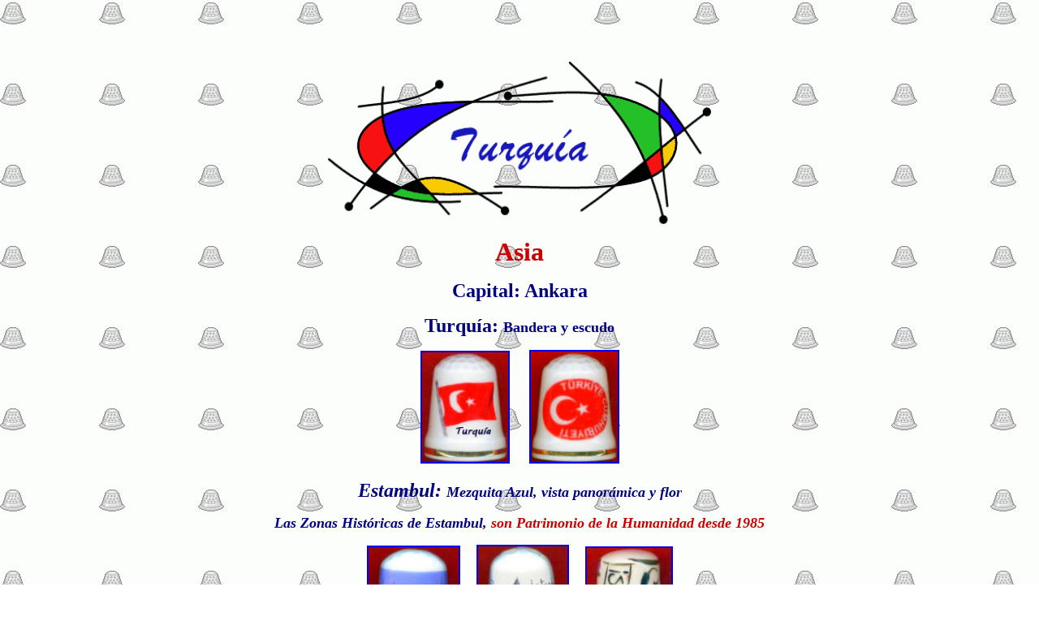

--- FILE ---
content_type: text/html; charset=iso-8859-1
request_url: https://www.dedalesdeana.com/turquia.htm
body_size: 4043
content:
<html>

<head>
<meta http-equiv="Content-Language" content="es">
<meta http-equiv="Content-Type" content="text/html; charset=windows-1252">
<title>Turquía</title>
<meta name="Microsoft Theme" content="none, default">
</head>

<body background="Thimble.gif">
<p align="center">
&nbsp;</p>
<p align="center">
&nbsp;</p>
<p align="center">
<img border="0" src="HEADINGS/Turquia.gif" width="472" height="200"></p>
<p align="center"><b><font face="Century Gothic" size="6" color="#CC0000">Asia</font></b></p>
<p align="center"><b><font face="Century Gothic" size="5" color="#000080">Capital: 
Ankara</font></b></p>
<p align="center"><b><font face="Century Gothic" size="5" color="#000080">Turquía: </font>
<font face="Century Gothic" size="4" color="#000080">Bandera y escudo</font></b></p>
<p align="center"><a href="IMAGEGRANDE/TURQUIA/band-turquia.jpg">
<img border="2" src="IMAGE/TURQUIA_SMALL/band-turquia_small.jpg" xthumbnail-orig-image="IMAGEGRANDE/TURQUIA/band-turquia.jpg" width="106" height="135"></a>&nbsp;&nbsp;&nbsp;&nbsp;&nbsp;
<a href="IMAGEGRANDE/TURQUIA/esc--turquia.jpg">
<img border="2" src="IMAGE/TURQUIA_SMALL/esc--turquia_small.jpg" xthumbnail-orig-image="IMAGEGRANDE/TURQUIA/esc--turquia.jpg" alt="ESCUDO  DE TURQUÍA, CAPITAL ANKARA" width="107" height="136"></a></p>
<p align="center"><i><b><font color="#000080" size="5" face="Century Gothic">Estambul: </font>
<font color="#000080" size="4" face="Century Gothic">Mezquita Azul, vista panorámica y 
flor</font></b></i></p>
<p align="center"><b><i><font face="Century Gothic" size="4" color="#000080">Las 
Zonas Históricas de Estambul,</font><font face="Century Gothic" size="4" color="#CC0000"> son Patrimonio de la 
Humanidad desde 1985</font></i></b></p>
<p align="center"><a href="IMAGEGRANDE/TURQUIA/turquia-mezquita.jpg">
<img border="2" src="IMAGE/TURQUIA_SMALL/turquia-mezquita_small.jpg" xthumbnail-orig-image="IMAGEGRANDE/TURQUIA/turquia-mezquita.jpg" width="111" height="135" alt="LA MEZQUITA AZUL DE ESTAMBUL - TURQUÍA"></a>&nbsp;&nbsp;&nbsp;&nbsp;
<a href="IMAGEGRANDE/TURQUIA/santa-sofia.jpg">
<img border="2" src="IMAGE/TURQUIA_SMALL/santa-sofia_small.jpg" xthumbnail-orig-image="IMAGEGRANDE/TURQUIA/santa-sofia.jpg" width="110" height="136" alt="VISTA PANORÁMICA DE ESTAMBUL . MI HIJA VIRGINIA, 2013"></a>&nbsp;&nbsp;&nbsp;&nbsp; <a href="IMAGEGRANDE/TURQUIA/estambul.jpg"><img border="2" src="IMAGE/TURQUIA_SMALL/estambul_small.jpg" xthumbnail-orig-image="IMAGEGRANDE/TURQUIA/estambul.jpg" width="104" height="134" alt="ESTÁMBUL, LA CIUDAD MÁS GRANDE DE TURQUÍA Y UNA DE LAS MÁS GRANDES DE EUROPA - ENVIADO POR CARMELA DE CEUTA"></a></p>
<p align="center"><b><font size="4" face="Arial">(2+3)</font></b></p>
<p align="center"><b><font size="4" face="Century Gothic" color="#006600">&quot;El Tulipán&quot; 
es la Flor Nacional</font></b></p>
<p align="center">
<img border="1" src="IMAGE/TURQUIA_SMALL/AA-tulipanes.jpg" width="137" height="82" alt="EL TULIPÁN, ES LA FLOR NACIONAL DE TURQUÍA"></p>
<p align="center">
<b><font color="#000080" size="4" face="Century Gothic">Fiesta Nacional de la Rep. 
de Turquía, el día 29 de octubre</font></b></p>
<p align="center">
<b><font color="#CC0000" size="4" face="Century Gothic">Gentilicio; Turco/a</font></b></p>
<p align="center">
&nbsp;</p>
<p style="text-align: center">&nbsp;<a href="index.htm"><img border="0" src="HEADINGS/Botones/Inicio.gif" width="146" height="47"></a><a href="dedalesmundo.htm"><img border="0" src="HEADINGS/Botones/Mundo.gif" width="147" height="45"></a><a href="dedales_espanoles.htm"><img border="0" src="HEADINGS/Botones/Espanya.gif" width="155" height="48"></a><a href="tunez.htm"><img border="0" src="HEADINGS/Botones/Anterior.gif" width="147" height="48"></a><a href="ucrania.htm"><img border="0" src="HEADINGS/Botones/Siguiente.gif" width="150" height="47"></a></p>

<p style="text-align: center">&nbsp;</p>
<p style="text-align: center"><font size="2">faltan: bandera, escudo y mezquita azul</font></p>

</body>

</html>
